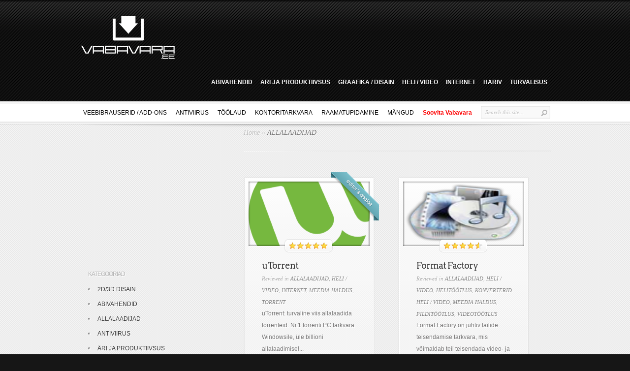

--- FILE ---
content_type: text/html; charset=UTF-8
request_url: https://vabavara.ee/category/internet/allalaadijad/
body_size: 9900
content:
<!DOCTYPE html PUBLIC "-//W3C//DTD XHTML 1.0 Transitional//EN" "http://www.w3.org/TR/xhtml1/DTD/xhtml1-transitional.dtd">
<html xmlns="http://www.w3.org/1999/xhtml" lang="et">
<head profile="http://gmpg.org/xfn/11">
<meta http-equiv="Content-Type" content="text/html; charset=UTF-8" />

<link rel="stylesheet" href="https://vabavara.ee/wp-content/themes/vabavaraee/style.css" type="text/css" media="screen" />
<link href='http://fonts.googleapis.com/css?family=Arvo:regular,bold' rel='stylesheet' type='text/css'/>
<link rel="pingback" href="https://vabavara.ee/xmlrpc.php" />

<!--[if lt IE 7]>
	<link rel="stylesheet" type="text/css" href="https://vabavara.ee/wp-content/themes/InReview/css/ie6style.css" />
	<script type="text/javascript" src="https://vabavara.ee/wp-content/themes/InReview/js/DD_belatedPNG_0.0.8a-min.js"></script>
	<script type="text/javascript">DD_belatedPNG.fix('img#logo, span.overlay, a.zoom-icon, a.more-icon, #menu, #menu-right, #menu-content, ul#top-menu ul, #menu-bar, .footer-widget ul li, span.post-overlay, #content-area, .avatar-overlay, .comment-arrow, .testimonials-item-bottom, #quote, #bottom-shadow, #quote .container');</script>
<![endif]-->
<!--[if IE 7]>
	<link rel="stylesheet" type="text/css" href="https://vabavara.ee/wp-content/themes/InReview/css/ie7style.css" />
<![endif]-->
<!--[if IE 8]>
	<link rel="stylesheet" type="text/css" href="https://vabavara.ee/wp-content/themes/InReview/css/ie8style.css" />
<![endif]-->

<script type="text/javascript">
	document.documentElement.className = 'js';
</script>

<script>var et_site_url='https://vabavara.ee';var et_post_id='0';function et_core_page_resource_fallback(a,b){"undefined"===typeof b&&(b=a.sheet.cssRules&&0===a.sheet.cssRules.length);b&&(a.onerror=null,a.onload=null,a.href?a.href=et_site_url+"/?et_core_page_resource="+a.id+et_post_id:a.src&&(a.src=et_site_url+"/?et_core_page_resource="+a.id+et_post_id))}
</script><meta name='robots' content='index, follow, max-image-preview:large, max-snippet:-1, max-video-preview:-1' />

	<!-- This site is optimized with the Yoast SEO plugin v23.1 - https://yoast.com/wordpress/plugins/seo/ -->
	<title>ALLALAADIJAD Archives - Vabavara</title>
	<link rel="canonical" href="https://vabavara.ee/category/internet/allalaadijad/" />
	<meta property="og:locale" content="et_EE" />
	<meta property="og:type" content="article" />
	<meta property="og:title" content="ALLALAADIJAD Archives - Vabavara" />
	<meta property="og:url" content="https://vabavara.ee/category/internet/allalaadijad/" />
	<meta property="og:site_name" content="Vabavara" />
	<script type="application/ld+json" class="yoast-schema-graph">{"@context":"https://schema.org","@graph":[{"@type":"CollectionPage","@id":"https://vabavara.ee/category/internet/allalaadijad/","url":"https://vabavara.ee/category/internet/allalaadijad/","name":"ALLALAADIJAD Archives - Vabavara","isPartOf":{"@id":"https://www.vabavara.ee/#website"},"primaryImageOfPage":{"@id":"https://vabavara.ee/category/internet/allalaadijad/#primaryimage"},"image":{"@id":"https://vabavara.ee/category/internet/allalaadijad/#primaryimage"},"thumbnailUrl":"https://vabavara.ee/wp-content/uploads/2024/01/UTorrent_current_logo.svg_.png","breadcrumb":{"@id":"https://vabavara.ee/category/internet/allalaadijad/#breadcrumb"},"inLanguage":"et"},{"@type":"ImageObject","inLanguage":"et","@id":"https://vabavara.ee/category/internet/allalaadijad/#primaryimage","url":"https://vabavara.ee/wp-content/uploads/2024/01/UTorrent_current_logo.svg_.png","contentUrl":"https://vabavara.ee/wp-content/uploads/2024/01/UTorrent_current_logo.svg_.png","width":1200,"height":1195,"caption":"utorrent"},{"@type":"BreadcrumbList","@id":"https://vabavara.ee/category/internet/allalaadijad/#breadcrumb","itemListElement":[{"@type":"ListItem","position":1,"name":"INTERNET","item":"https://www.vabavara.ee/category/internet/"},{"@type":"ListItem","position":2,"name":"ALLALAADIJAD"}]},{"@type":"WebSite","@id":"https://www.vabavara.ee/#website","url":"https://www.vabavara.ee/","name":"Vabavara","description":"PARIMAD TASUTA TARKVARALAHENDUSED - VABAVARA.EE","publisher":{"@id":"https://www.vabavara.ee/#organization"},"potentialAction":[{"@type":"SearchAction","target":{"@type":"EntryPoint","urlTemplate":"https://www.vabavara.ee/?s={search_term_string}"},"query-input":"required name=search_term_string"}],"inLanguage":"et"},{"@type":"Organization","@id":"https://www.vabavara.ee/#organization","name":"Vabavara","url":"https://www.vabavara.ee/","logo":{"@type":"ImageObject","inLanguage":"et","@id":"https://www.vabavara.ee/#/schema/logo/image/","url":"https://vabavara.ee/wp-content/uploads/2013/01/vabavara6png.png","contentUrl":"https://vabavara.ee/wp-content/uploads/2013/01/vabavara6png.png","width":150,"height":66,"caption":"Vabavara"},"image":{"@id":"https://www.vabavara.ee/#/schema/logo/image/"}}]}</script>
	<!-- / Yoast SEO plugin. -->


<link rel="alternate" type="application/rss+xml" title="Vabavara &raquo; RSS" href="https://vabavara.ee/feed/" />
<link rel="alternate" type="application/rss+xml" title="Vabavara &raquo; Kommentaaride RSS" href="https://vabavara.ee/comments/feed/" />
<link rel="alternate" type="application/rss+xml" title="Vabavara &raquo; ALLALAADIJAD Rubriigi RSS" href="https://vabavara.ee/category/internet/allalaadijad/feed/" />
<script type="text/javascript">
/* <![CDATA[ */
window._wpemojiSettings = {"baseUrl":"https:\/\/s.w.org\/images\/core\/emoji\/15.0.3\/72x72\/","ext":".png","svgUrl":"https:\/\/s.w.org\/images\/core\/emoji\/15.0.3\/svg\/","svgExt":".svg","source":{"concatemoji":"https:\/\/vabavara.ee\/wp-includes\/js\/wp-emoji-release.min.js?ver=34f0d44d73aaafef4c3ff78a2e04f01b"}};
/*! This file is auto-generated */
!function(i,n){var o,s,e;function c(e){try{var t={supportTests:e,timestamp:(new Date).valueOf()};sessionStorage.setItem(o,JSON.stringify(t))}catch(e){}}function p(e,t,n){e.clearRect(0,0,e.canvas.width,e.canvas.height),e.fillText(t,0,0);var t=new Uint32Array(e.getImageData(0,0,e.canvas.width,e.canvas.height).data),r=(e.clearRect(0,0,e.canvas.width,e.canvas.height),e.fillText(n,0,0),new Uint32Array(e.getImageData(0,0,e.canvas.width,e.canvas.height).data));return t.every(function(e,t){return e===r[t]})}function u(e,t,n){switch(t){case"flag":return n(e,"\ud83c\udff3\ufe0f\u200d\u26a7\ufe0f","\ud83c\udff3\ufe0f\u200b\u26a7\ufe0f")?!1:!n(e,"\ud83c\uddfa\ud83c\uddf3","\ud83c\uddfa\u200b\ud83c\uddf3")&&!n(e,"\ud83c\udff4\udb40\udc67\udb40\udc62\udb40\udc65\udb40\udc6e\udb40\udc67\udb40\udc7f","\ud83c\udff4\u200b\udb40\udc67\u200b\udb40\udc62\u200b\udb40\udc65\u200b\udb40\udc6e\u200b\udb40\udc67\u200b\udb40\udc7f");case"emoji":return!n(e,"\ud83d\udc26\u200d\u2b1b","\ud83d\udc26\u200b\u2b1b")}return!1}function f(e,t,n){var r="undefined"!=typeof WorkerGlobalScope&&self instanceof WorkerGlobalScope?new OffscreenCanvas(300,150):i.createElement("canvas"),a=r.getContext("2d",{willReadFrequently:!0}),o=(a.textBaseline="top",a.font="600 32px Arial",{});return e.forEach(function(e){o[e]=t(a,e,n)}),o}function t(e){var t=i.createElement("script");t.src=e,t.defer=!0,i.head.appendChild(t)}"undefined"!=typeof Promise&&(o="wpEmojiSettingsSupports",s=["flag","emoji"],n.supports={everything:!0,everythingExceptFlag:!0},e=new Promise(function(e){i.addEventListener("DOMContentLoaded",e,{once:!0})}),new Promise(function(t){var n=function(){try{var e=JSON.parse(sessionStorage.getItem(o));if("object"==typeof e&&"number"==typeof e.timestamp&&(new Date).valueOf()<e.timestamp+604800&&"object"==typeof e.supportTests)return e.supportTests}catch(e){}return null}();if(!n){if("undefined"!=typeof Worker&&"undefined"!=typeof OffscreenCanvas&&"undefined"!=typeof URL&&URL.createObjectURL&&"undefined"!=typeof Blob)try{var e="postMessage("+f.toString()+"("+[JSON.stringify(s),u.toString(),p.toString()].join(",")+"));",r=new Blob([e],{type:"text/javascript"}),a=new Worker(URL.createObjectURL(r),{name:"wpTestEmojiSupports"});return void(a.onmessage=function(e){c(n=e.data),a.terminate(),t(n)})}catch(e){}c(n=f(s,u,p))}t(n)}).then(function(e){for(var t in e)n.supports[t]=e[t],n.supports.everything=n.supports.everything&&n.supports[t],"flag"!==t&&(n.supports.everythingExceptFlag=n.supports.everythingExceptFlag&&n.supports[t]);n.supports.everythingExceptFlag=n.supports.everythingExceptFlag&&!n.supports.flag,n.DOMReady=!1,n.readyCallback=function(){n.DOMReady=!0}}).then(function(){return e}).then(function(){var e;n.supports.everything||(n.readyCallback(),(e=n.source||{}).concatemoji?t(e.concatemoji):e.wpemoji&&e.twemoji&&(t(e.twemoji),t(e.wpemoji)))}))}((window,document),window._wpemojiSettings);
/* ]]> */
</script>
<meta content="Vabavara.ee v.1.0" name="generator"/><style id='wp-emoji-styles-inline-css' type='text/css'>

	img.wp-smiley, img.emoji {
		display: inline !important;
		border: none !important;
		box-shadow: none !important;
		height: 1em !important;
		width: 1em !important;
		margin: 0 0.07em !important;
		vertical-align: -0.1em !important;
		background: none !important;
		padding: 0 !important;
	}
</style>
<link rel='stylesheet' id='wp-block-library-css' href='https://vabavara.ee/wp-includes/css/dist/block-library/style.min.css?ver=34f0d44d73aaafef4c3ff78a2e04f01b' type='text/css' media='all' />
<style id='classic-theme-styles-inline-css' type='text/css'>
/*! This file is auto-generated */
.wp-block-button__link{color:#fff;background-color:#32373c;border-radius:9999px;box-shadow:none;text-decoration:none;padding:calc(.667em + 2px) calc(1.333em + 2px);font-size:1.125em}.wp-block-file__button{background:#32373c;color:#fff;text-decoration:none}
</style>
<style id='global-styles-inline-css' type='text/css'>
:root{--wp--preset--aspect-ratio--square: 1;--wp--preset--aspect-ratio--4-3: 4/3;--wp--preset--aspect-ratio--3-4: 3/4;--wp--preset--aspect-ratio--3-2: 3/2;--wp--preset--aspect-ratio--2-3: 2/3;--wp--preset--aspect-ratio--16-9: 16/9;--wp--preset--aspect-ratio--9-16: 9/16;--wp--preset--color--black: #000000;--wp--preset--color--cyan-bluish-gray: #abb8c3;--wp--preset--color--white: #ffffff;--wp--preset--color--pale-pink: #f78da7;--wp--preset--color--vivid-red: #cf2e2e;--wp--preset--color--luminous-vivid-orange: #ff6900;--wp--preset--color--luminous-vivid-amber: #fcb900;--wp--preset--color--light-green-cyan: #7bdcb5;--wp--preset--color--vivid-green-cyan: #00d084;--wp--preset--color--pale-cyan-blue: #8ed1fc;--wp--preset--color--vivid-cyan-blue: #0693e3;--wp--preset--color--vivid-purple: #9b51e0;--wp--preset--gradient--vivid-cyan-blue-to-vivid-purple: linear-gradient(135deg,rgba(6,147,227,1) 0%,rgb(155,81,224) 100%);--wp--preset--gradient--light-green-cyan-to-vivid-green-cyan: linear-gradient(135deg,rgb(122,220,180) 0%,rgb(0,208,130) 100%);--wp--preset--gradient--luminous-vivid-amber-to-luminous-vivid-orange: linear-gradient(135deg,rgba(252,185,0,1) 0%,rgba(255,105,0,1) 100%);--wp--preset--gradient--luminous-vivid-orange-to-vivid-red: linear-gradient(135deg,rgba(255,105,0,1) 0%,rgb(207,46,46) 100%);--wp--preset--gradient--very-light-gray-to-cyan-bluish-gray: linear-gradient(135deg,rgb(238,238,238) 0%,rgb(169,184,195) 100%);--wp--preset--gradient--cool-to-warm-spectrum: linear-gradient(135deg,rgb(74,234,220) 0%,rgb(151,120,209) 20%,rgb(207,42,186) 40%,rgb(238,44,130) 60%,rgb(251,105,98) 80%,rgb(254,248,76) 100%);--wp--preset--gradient--blush-light-purple: linear-gradient(135deg,rgb(255,206,236) 0%,rgb(152,150,240) 100%);--wp--preset--gradient--blush-bordeaux: linear-gradient(135deg,rgb(254,205,165) 0%,rgb(254,45,45) 50%,rgb(107,0,62) 100%);--wp--preset--gradient--luminous-dusk: linear-gradient(135deg,rgb(255,203,112) 0%,rgb(199,81,192) 50%,rgb(65,88,208) 100%);--wp--preset--gradient--pale-ocean: linear-gradient(135deg,rgb(255,245,203) 0%,rgb(182,227,212) 50%,rgb(51,167,181) 100%);--wp--preset--gradient--electric-grass: linear-gradient(135deg,rgb(202,248,128) 0%,rgb(113,206,126) 100%);--wp--preset--gradient--midnight: linear-gradient(135deg,rgb(2,3,129) 0%,rgb(40,116,252) 100%);--wp--preset--font-size--small: 13px;--wp--preset--font-size--medium: 20px;--wp--preset--font-size--large: 36px;--wp--preset--font-size--x-large: 42px;--wp--preset--spacing--20: 0.44rem;--wp--preset--spacing--30: 0.67rem;--wp--preset--spacing--40: 1rem;--wp--preset--spacing--50: 1.5rem;--wp--preset--spacing--60: 2.25rem;--wp--preset--spacing--70: 3.38rem;--wp--preset--spacing--80: 5.06rem;--wp--preset--shadow--natural: 6px 6px 9px rgba(0, 0, 0, 0.2);--wp--preset--shadow--deep: 12px 12px 50px rgba(0, 0, 0, 0.4);--wp--preset--shadow--sharp: 6px 6px 0px rgba(0, 0, 0, 0.2);--wp--preset--shadow--outlined: 6px 6px 0px -3px rgba(255, 255, 255, 1), 6px 6px rgba(0, 0, 0, 1);--wp--preset--shadow--crisp: 6px 6px 0px rgba(0, 0, 0, 1);}:where(.is-layout-flex){gap: 0.5em;}:where(.is-layout-grid){gap: 0.5em;}body .is-layout-flex{display: flex;}.is-layout-flex{flex-wrap: wrap;align-items: center;}.is-layout-flex > :is(*, div){margin: 0;}body .is-layout-grid{display: grid;}.is-layout-grid > :is(*, div){margin: 0;}:where(.wp-block-columns.is-layout-flex){gap: 2em;}:where(.wp-block-columns.is-layout-grid){gap: 2em;}:where(.wp-block-post-template.is-layout-flex){gap: 1.25em;}:where(.wp-block-post-template.is-layout-grid){gap: 1.25em;}.has-black-color{color: var(--wp--preset--color--black) !important;}.has-cyan-bluish-gray-color{color: var(--wp--preset--color--cyan-bluish-gray) !important;}.has-white-color{color: var(--wp--preset--color--white) !important;}.has-pale-pink-color{color: var(--wp--preset--color--pale-pink) !important;}.has-vivid-red-color{color: var(--wp--preset--color--vivid-red) !important;}.has-luminous-vivid-orange-color{color: var(--wp--preset--color--luminous-vivid-orange) !important;}.has-luminous-vivid-amber-color{color: var(--wp--preset--color--luminous-vivid-amber) !important;}.has-light-green-cyan-color{color: var(--wp--preset--color--light-green-cyan) !important;}.has-vivid-green-cyan-color{color: var(--wp--preset--color--vivid-green-cyan) !important;}.has-pale-cyan-blue-color{color: var(--wp--preset--color--pale-cyan-blue) !important;}.has-vivid-cyan-blue-color{color: var(--wp--preset--color--vivid-cyan-blue) !important;}.has-vivid-purple-color{color: var(--wp--preset--color--vivid-purple) !important;}.has-black-background-color{background-color: var(--wp--preset--color--black) !important;}.has-cyan-bluish-gray-background-color{background-color: var(--wp--preset--color--cyan-bluish-gray) !important;}.has-white-background-color{background-color: var(--wp--preset--color--white) !important;}.has-pale-pink-background-color{background-color: var(--wp--preset--color--pale-pink) !important;}.has-vivid-red-background-color{background-color: var(--wp--preset--color--vivid-red) !important;}.has-luminous-vivid-orange-background-color{background-color: var(--wp--preset--color--luminous-vivid-orange) !important;}.has-luminous-vivid-amber-background-color{background-color: var(--wp--preset--color--luminous-vivid-amber) !important;}.has-light-green-cyan-background-color{background-color: var(--wp--preset--color--light-green-cyan) !important;}.has-vivid-green-cyan-background-color{background-color: var(--wp--preset--color--vivid-green-cyan) !important;}.has-pale-cyan-blue-background-color{background-color: var(--wp--preset--color--pale-cyan-blue) !important;}.has-vivid-cyan-blue-background-color{background-color: var(--wp--preset--color--vivid-cyan-blue) !important;}.has-vivid-purple-background-color{background-color: var(--wp--preset--color--vivid-purple) !important;}.has-black-border-color{border-color: var(--wp--preset--color--black) !important;}.has-cyan-bluish-gray-border-color{border-color: var(--wp--preset--color--cyan-bluish-gray) !important;}.has-white-border-color{border-color: var(--wp--preset--color--white) !important;}.has-pale-pink-border-color{border-color: var(--wp--preset--color--pale-pink) !important;}.has-vivid-red-border-color{border-color: var(--wp--preset--color--vivid-red) !important;}.has-luminous-vivid-orange-border-color{border-color: var(--wp--preset--color--luminous-vivid-orange) !important;}.has-luminous-vivid-amber-border-color{border-color: var(--wp--preset--color--luminous-vivid-amber) !important;}.has-light-green-cyan-border-color{border-color: var(--wp--preset--color--light-green-cyan) !important;}.has-vivid-green-cyan-border-color{border-color: var(--wp--preset--color--vivid-green-cyan) !important;}.has-pale-cyan-blue-border-color{border-color: var(--wp--preset--color--pale-cyan-blue) !important;}.has-vivid-cyan-blue-border-color{border-color: var(--wp--preset--color--vivid-cyan-blue) !important;}.has-vivid-purple-border-color{border-color: var(--wp--preset--color--vivid-purple) !important;}.has-vivid-cyan-blue-to-vivid-purple-gradient-background{background: var(--wp--preset--gradient--vivid-cyan-blue-to-vivid-purple) !important;}.has-light-green-cyan-to-vivid-green-cyan-gradient-background{background: var(--wp--preset--gradient--light-green-cyan-to-vivid-green-cyan) !important;}.has-luminous-vivid-amber-to-luminous-vivid-orange-gradient-background{background: var(--wp--preset--gradient--luminous-vivid-amber-to-luminous-vivid-orange) !important;}.has-luminous-vivid-orange-to-vivid-red-gradient-background{background: var(--wp--preset--gradient--luminous-vivid-orange-to-vivid-red) !important;}.has-very-light-gray-to-cyan-bluish-gray-gradient-background{background: var(--wp--preset--gradient--very-light-gray-to-cyan-bluish-gray) !important;}.has-cool-to-warm-spectrum-gradient-background{background: var(--wp--preset--gradient--cool-to-warm-spectrum) !important;}.has-blush-light-purple-gradient-background{background: var(--wp--preset--gradient--blush-light-purple) !important;}.has-blush-bordeaux-gradient-background{background: var(--wp--preset--gradient--blush-bordeaux) !important;}.has-luminous-dusk-gradient-background{background: var(--wp--preset--gradient--luminous-dusk) !important;}.has-pale-ocean-gradient-background{background: var(--wp--preset--gradient--pale-ocean) !important;}.has-electric-grass-gradient-background{background: var(--wp--preset--gradient--electric-grass) !important;}.has-midnight-gradient-background{background: var(--wp--preset--gradient--midnight) !important;}.has-small-font-size{font-size: var(--wp--preset--font-size--small) !important;}.has-medium-font-size{font-size: var(--wp--preset--font-size--medium) !important;}.has-large-font-size{font-size: var(--wp--preset--font-size--large) !important;}.has-x-large-font-size{font-size: var(--wp--preset--font-size--x-large) !important;}
:where(.wp-block-post-template.is-layout-flex){gap: 1.25em;}:where(.wp-block-post-template.is-layout-grid){gap: 1.25em;}
:where(.wp-block-columns.is-layout-flex){gap: 2em;}:where(.wp-block-columns.is-layout-grid){gap: 2em;}
:root :where(.wp-block-pullquote){font-size: 1.5em;line-height: 1.6;}
</style>
<link rel='stylesheet' id='usp_style-css' href='https://vabavara.ee/wp-content/plugins/user-submitted-posts/resources/usp.css?ver=20240703' type='text/css' media='all' />
<link rel='stylesheet' id='et-shortcodes-css-css' href='https://vabavara.ee/wp-content/themes/InReview/epanel/shortcodes/css/shortcodes-legacy.css?ver=3.4.13' type='text/css' media='all' />
<link rel='stylesheet' id='magnific_popup-css' href='https://vabavara.ee/wp-content/themes/InReview/includes/page_templates/js/magnific_popup/magnific_popup.css?ver=1.3.4' type='text/css' media='screen' />
<link rel='stylesheet' id='et_page_templates-css' href='https://vabavara.ee/wp-content/themes/InReview/includes/page_templates/page_templates.css?ver=1.8' type='text/css' media='screen' />
<script type="text/javascript" src="https://vabavara.ee/wp-includes/js/jquery/jquery.min.js?ver=3.7.1" id="jquery-core-js"></script>
<script type="text/javascript" src="https://vabavara.ee/wp-includes/js/jquery/jquery-migrate.min.js?ver=3.4.1" id="jquery-migrate-js"></script>
<script type="text/javascript" src="https://vabavara.ee/wp-content/plugins/user-submitted-posts/resources/jquery.cookie.js?ver=20240703" id="usp_cookie-js"></script>
<script type="text/javascript" src="https://vabavara.ee/wp-content/plugins/user-submitted-posts/resources/jquery.parsley.min.js?ver=20240703" id="usp_parsley-js"></script>
<script type="text/javascript" id="usp_core-js-before">
/* <![CDATA[ */
var usp_custom_field = ""; var usp_custom_field_2 = ""; var usp_custom_checkbox = ""; var usp_case_sensitivity = "false"; var usp_challenge_response = "2"; var usp_min_images = 0; var usp_max_images = 1; var usp_parsley_error = "Incorrect response."; var usp_multiple_cats = 0; var usp_existing_tags = 0; var usp_recaptcha_disp = ""; var usp_recaptcha_vers = 2; var usp_recaptcha_key = ""; 
/* ]]> */
</script>
<script type="text/javascript" src="https://vabavara.ee/wp-content/plugins/user-submitted-posts/resources/jquery.usp.core.js?ver=20240703" id="usp_core-js"></script>
<link rel="https://api.w.org/" href="https://vabavara.ee/wp-json/" /><link rel="alternate" title="JSON" type="application/json" href="https://vabavara.ee/wp-json/wp/v2/categories/285" /><link rel="EditURI" type="application/rsd+xml" title="RSD" href="https://vabavara.ee/xmlrpc.php?rsd" />

<!-- used in scripts --><meta name="et_featured_auto_speed" content="7000" /><meta name="et_disable_toptier" content="1" /><meta name="et_featured_slider_pause" content="1" /><meta name="et_featured_slider_auto" content="1" /><link rel="preload" href="https://vabavara.ee/wp-content/themes/InReview/core/admin/fonts/modules.ttf" as="font" crossorigin="anonymous"><script async src="//pagead2.googlesyndication.com/pagead/js/adsbygoogle.js"></script>
<script>
  (adsbygoogle = window.adsbygoogle || []).push({
    google_ad_client: "ca-pub-3928408885810029",
    enable_page_level_ads: true
  });
</script>
<link rel="icon" href="https://vabavara.ee/wp-content/uploads/2016/11/Väike-logo-502x502-33x33.png" sizes="32x32" />
<link rel="icon" href="https://vabavara.ee/wp-content/uploads/2016/11/Väike-logo-502x502-300x300.png" sizes="192x192" />
<link rel="apple-touch-icon" href="https://vabavara.ee/wp-content/uploads/2016/11/Väike-logo-502x502-184x184.png" />
<meta name="msapplication-TileImage" content="https://vabavara.ee/wp-content/uploads/2016/11/Väike-logo-502x502-300x300.png" />
<script>
  (function(i,s,o,g,r,a,m){i['GoogleAnalyticsObject']=r;i[r]=i[r]||function(){
  (i[r].q=i[r].q||[]).push(arguments)},i[r].l=1*new Date();a=s.createElement(o),
  m=s.getElementsByTagName(o)[0];a.async=1;a.src=g;m.parentNode.insertBefore(a,m)
  })(window,document,'script','https://www.google-analytics.com/analytics.js','ga');

  ga('create', 'UA-87183706-1', 'auto');
  ga('send', 'pageview');

</script>
</head>
<body class="archive category category-allalaadijad category-285 et_includes_sidebar">
	<div id="top-header">
		<div id="top-header-pattern">
			<div class="container clearfix">
				<a href="https://vabavara.ee/">
										<img src="http://www.vabavara.ee/wp-content/uploads/2013/01/vabavarapng1.png" alt="Vabavara" id="logo"/>
				</a>
				<p id="slogan"><script async src="//pagead2.googlesyndication.com/pagead/js/adsbygoogle.js"></script>
<!-- Reklaam 6 -->
<ins class="adsbygoogle"
     style="display:inline-block;width:728px;height:90px"
     data-ad-client="ca-pub-3928408885810029"
     data-ad-slot="2148157999"></ins>
<script>
(adsbygoogle = window.adsbygoogle || []).push({});
</script></p>

				
				<ul id="top-menu" class="nav"><li id="menu-item-595" class="menu-item menu-item-type-taxonomy menu-item-object-category menu-item-595"><a href="https://vabavara.ee/category/abivahendid/">ABIVAHENDID</a></li>
<li id="menu-item-596" class="menu-item menu-item-type-taxonomy menu-item-object-category menu-item-596"><a href="https://vabavara.ee/category/ari-ja-produktiivsus/">ÄRI JA PRODUKTIIVSUS</a></li>
<li id="menu-item-597" class="menu-item menu-item-type-taxonomy menu-item-object-category menu-item-597"><a href="https://vabavara.ee/category/graafika-disain/">GRAAFIKA / DISAIN</a></li>
<li id="menu-item-598" class="menu-item menu-item-type-taxonomy menu-item-object-category menu-item-598"><a href="https://vabavara.ee/category/heli-video/">HELI / VIDEO</a></li>
<li id="menu-item-599" class="menu-item menu-item-type-taxonomy menu-item-object-category current-category-ancestor menu-item-599"><a href="https://vabavara.ee/category/internet/">INTERNET</a></li>
<li id="menu-item-600" class="menu-item menu-item-type-taxonomy menu-item-object-category menu-item-600"><a href="https://vabavara.ee/category/kodu-ja-hariv/">HARIV</a></li>
<li id="menu-item-601" class="menu-item menu-item-type-taxonomy menu-item-object-category menu-item-601"><a href="https://vabavara.ee/category/turvalisus-privaatsus-2/">TURVALISUS</a></li>
</ul>			</div> 	<!-- end .container -->
		</div> <!-- end #top-header-pattern -->
	</div> <!-- end #top-header -->

	<div id="bottom-header">
		<div class="container clearfix">
			<ul id="secondary-menu" class="nav"><li id="menu-item-649" class="menu-item menu-item-type-taxonomy menu-item-object-category menu-item-649"><a href="https://vabavara.ee/category/internet/interneti-brauserid-veebilehitsejad/">VEEBIBRAUSERID / ADD-ONS</a></li>
<li id="menu-item-651" class="menu-item menu-item-type-taxonomy menu-item-object-category menu-item-651"><a href="https://vabavara.ee/category/turvalisus-privaatsus-2/antiviirus/">ANTIVIIRUS</a></li>
<li id="menu-item-978" class="menu-item menu-item-type-taxonomy menu-item-object-category menu-item-978"><a href="https://vabavara.ee/category/toolaud/">TÖÖLAUD</a></li>
<li id="menu-item-979" class="menu-item menu-item-type-taxonomy menu-item-object-category menu-item-979"><a href="https://vabavara.ee/category/ari-ja-produktiivsus/kontoritarkvara-tekstitootlus/">KONTORITARKVARA</a></li>
<li id="menu-item-980" class="menu-item menu-item-type-taxonomy menu-item-object-category menu-item-980"><a href="https://vabavara.ee/category/ari-ja-produktiivsus/raamatupidamine/">RAAMATUPIDAMINE</a></li>
<li id="menu-item-981" class="menu-item menu-item-type-taxonomy menu-item-object-category menu-item-981"><a href="https://vabavara.ee/category/mangud/">MÄNGUD</a></li>
<li id="menu-item-935" class="menu-item menu-item-type-post_type menu-item-object-page menu-item-935"><a href="https://vabavara.ee/lisa-vabavara-ise/">Soovita Vabavara</a></li>
</ul>
			<div id="search-form">
				<form method="get" id="searchform" action="https://vabavara.ee//">
					<input type="text" value="Search this site..." name="s" id="searchinput" />
					<input type="image" src="https://vabavara.ee/wp-content/themes/InReview/images/search_btn.png" id="searchsubmit" />
				</form>
			</div> <!-- end #search-form -->
		</div> 	<!-- end .container -->
	</div> <!-- end #bottom-header -->

	<div id="content-area">
		<div id="top-shadow">
			<div class="container">
<div id="main-content">
	<div id="main-content-wrap" class="clearfix">
		<div id="left-area">
			<div id="breadcrumbs">
					<a href="https://vabavara.ee/">Home</a> <span class="raquo">&raquo;</span>

									ALLALAADIJAD					</div> <!-- end #breadcrumbs -->
								<div class="post-box">
			<div class="box-bottom">
				<div class="box-content">
					<div class="box-content-top">
																			<div class="box-thumbnail">
								<a href="https://vabavara.ee/internet/torrent/utorrent/">
									<img src="https://vabavara.ee/wp-content/uploads/2024/01/UTorrent_current_logo.svg_-246x131.png" alt="uTorrent" class="" width="246" height="131" />									<span class="box-overlay"></span>
								</a>

																	<div class="rating-container">
										<div class="rating-inner clearfix">
											<div class="review-rating">
												<div class="review-score" style="width: 80px;"></div>
											</div>
										</div> <!-- end .rating-inner -->
									</div> <!-- end .rating-container -->
															</div> 	<!-- end .post-thumbnail -->
												<h2 class="title"><a href="https://vabavara.ee/internet/torrent/utorrent/">uTorrent</a></h2>
							<p class="featured-meta">Reviewed  in <a href="https://vabavara.ee/category/internet/allalaadijad/" rel="category tag">ALLALAADIJAD</a>, <a href="https://vabavara.ee/category/heli-video/" rel="category tag">HELI / VIDEO</a>, <a href="https://vabavara.ee/category/internet/" rel="category tag">INTERNET</a>, <a href="https://vabavara.ee/category/heli-video/meedia-haldajad-meedia-haldus/" rel="category tag">MEEDIA HALDUS</a>, <a href="https://vabavara.ee/category/internet/torrent/" rel="category tag">TORRENT</a></p>
						<p>uTorrent: turvaline viis allalaadida torrenteid. Nr.1 torrenti PC tarkvara Windowsile, üle billioni allalaadimise!...</p>

						<a href="https://vabavara.ee/internet/torrent/utorrent/" class="readmore"><span>Full Review</span></a>

													<span class="et-belt et-choice"></span>
											</div> 	<!-- end .box-content-top -->
				</div> 	<!-- end .box-content -->
			</div> 	<!-- end .box-bottom -->
		</div> 	<!-- end .post-box -->
						<div class="post-box last">
			<div class="box-bottom">
				<div class="box-content">
					<div class="box-content-top">
																			<div class="box-thumbnail">
								<a href="https://vabavara.ee/heli-video/video-konverterid/format-factory/">
									<img src="https://vabavara.ee/wp-content/uploads/2024/01/format_factory_logo.png" alt="Format Factory" class="" width="246" height="131" />									<span class="box-overlay"></span>
								</a>

																	<div class="rating-container">
										<div class="rating-inner clearfix">
											<div class="review-rating">
												<div class="review-score" style="width: 72px;"></div>
											</div>
										</div> <!-- end .rating-inner -->
									</div> <!-- end .rating-container -->
															</div> 	<!-- end .post-thumbnail -->
												<h2 class="title"><a href="https://vabavara.ee/heli-video/video-konverterid/format-factory/">Format Factory</a></h2>
							<p class="featured-meta">Reviewed  in <a href="https://vabavara.ee/category/internet/allalaadijad/" rel="category tag">ALLALAADIJAD</a>, <a href="https://vabavara.ee/category/heli-video/" rel="category tag">HELI / VIDEO</a>, <a href="https://vabavara.ee/category/heli-video/helitootlus/" rel="category tag">HELITÖÖTLUS</a>, <a href="https://vabavara.ee/category/heli-video/video-konverterid/" rel="category tag">KONVERTERID HELI / VIDEO</a>, <a href="https://vabavara.ee/category/heli-video/meedia-haldajad-meedia-haldus/" rel="category tag">MEEDIA HALDUS</a>, <a href="https://vabavara.ee/category/graafika-disain/pilditootlus-fototootlus/" rel="category tag">PILDITÖÖTLUS</a>, <a href="https://vabavara.ee/category/heli-video/videotootlus/" rel="category tag">VIDEOTÖÖTLUS</a></p>
						<p>Format Factory on juhtiv failide teisendamise tarkvara, mis võimaldab teil teisendada video- ja helifaile ühest...</p>

						<a href="https://vabavara.ee/heli-video/video-konverterid/format-factory/" class="readmore"><span>Full Review</span></a>

											</div> 	<!-- end .box-content-top -->
				</div> 	<!-- end .box-content -->
			</div> 	<!-- end .box-bottom -->
		</div> 	<!-- end .post-box -->
						<div class="post-box">
			<div class="box-bottom">
				<div class="box-content">
					<div class="box-content-top">
																			<div class="box-thumbnail">
								<a href="https://vabavara.ee/internet/allalaadijad/free-download-manager/">
									<img src="https://vabavara.ee/wp-content/uploads/2022/07/free_download_manager-246x131.png" alt="Free Download Manager" class="" width="246" height="131" />									<span class="box-overlay"></span>
								</a>

																	<div class="rating-container">
										<div class="rating-inner clearfix">
											<div class="review-rating">
												<div class="review-score" style="width: 72px;"></div>
											</div>
										</div> <!-- end .rating-inner -->
									</div> <!-- end .rating-container -->
															</div> 	<!-- end .post-thumbnail -->
												<h2 class="title"><a href="https://vabavara.ee/internet/allalaadijad/free-download-manager/">Free Download Manager</a></h2>
							<p class="featured-meta">Reviewed  in <a href="https://vabavara.ee/category/internet/allalaadijad/" rel="category tag">ALLALAADIJAD</a>, <a href="https://vabavara.ee/category/internet/" rel="category tag">INTERNET</a></p>
						<p>Free Download Manager võimaldab teil reguleerida interneti liiklust ja kasutust, organiseerida allalaadimisi,...</p>

						<a href="https://vabavara.ee/internet/allalaadijad/free-download-manager/" class="readmore"><span>Full Review</span></a>

											</div> 	<!-- end .box-content-top -->
				</div> 	<!-- end .box-content -->
			</div> 	<!-- end .box-bottom -->
		</div> 	<!-- end .post-box -->
						<div class="post-box last">
			<div class="box-bottom">
				<div class="box-content">
					<div class="box-content-top">
																			<div class="box-thumbnail">
								<a href="https://vabavara.ee/abivahendid/eagleget-download-manager/">
									<img src="https://vabavara.ee/wp-content/uploads/2020/03/EagleGet-Icon-246x131.png" alt="EagleGet &#8211; download manager" class="" width="246" height="131" />									<span class="box-overlay"></span>
								</a>

																	<div class="rating-container">
										<div class="rating-inner clearfix">
											<div class="review-rating">
												<div class="review-score" style="width: 72px;"></div>
											</div>
										</div> <!-- end .rating-inner -->
									</div> <!-- end .rating-container -->
															</div> 	<!-- end .post-thumbnail -->
												<h2 class="title"><a href="https://vabavara.ee/abivahendid/eagleget-download-manager/">EagleGet &#8211; download manager</a></h2>
							<p class="featured-meta">Reviewed  in <a href="https://vabavara.ee/category/abivahendid/" rel="category tag">ABIVAHENDID</a>, <a href="https://vabavara.ee/category/internet/allalaadijad/" rel="category tag">ALLALAADIJAD</a>, <a href="https://vabavara.ee/category/abivahendid/failid-kovaketas/" rel="category tag">FAIL / KÕVAKETAS</a>, <a href="https://vabavara.ee/category/heli-video/meedia-haldajad-meedia-haldus/" rel="category tag">MEEDIA HALDUS</a></p>
						<p>Kuigi kõikidel veebibrauseritel on omad allalaadijad, siiski on need tithi piiratud võimalustega. Kui otsid vabavara...</p>

						<a href="https://vabavara.ee/abivahendid/eagleget-download-manager/" class="readmore"><span>Full Review</span></a>

											</div> 	<!-- end .box-content-top -->
				</div> 	<!-- end .box-content -->
			</div> 	<!-- end .box-bottom -->
		</div> 	<!-- end .post-box -->
				 <div class="pagination clearfix">
	<div class="alignleft"></div>
	<div class="alignright"></div>
</div>			</div> <!-- end #left-area -->

		<div id="sidebar">
	<div id="text-9" class="widget widget_text"><h4 class="widgettitle"> </h4>			<div class="textwidget"><script async src="//pagead2.googlesyndication.com/pagead/js/adsbygoogle.js"></script>
<!-- Reklaam 1 -->
<ins class="adsbygoogle"
     style="display:inline-block;width:300px;height:250px"
     data-ad-client="ca-pub-3928408885810029"
     data-ad-slot="1594061597"></ins>
<script>
(adsbygoogle = window.adsbygoogle || []).push({});
</script></div>
		</div> <!-- end .widget --><div id="categories-2" class="widget widget_categories"><h4 class="widgettitle">Kategooriad</h4>
			<ul>
					<li class="cat-item cat-item-220"><a href="https://vabavara.ee/category/graafika-disain/2d-3d-disain/">2D/3D DISAIN</a>
</li>
	<li class="cat-item cat-item-56"><a href="https://vabavara.ee/category/abivahendid/">ABIVAHENDID</a>
</li>
	<li class="cat-item cat-item-285 current-cat"><a aria-current="page" href="https://vabavara.ee/category/internet/allalaadijad/">ALLALAADIJAD</a>
</li>
	<li class="cat-item cat-item-5"><a href="https://vabavara.ee/category/turvalisus-privaatsus-2/antiviirus/">ANTIVIIRUS</a>
</li>
	<li class="cat-item cat-item-21"><a href="https://vabavara.ee/category/ari-ja-produktiivsus/">ÄRI JA PRODUKTIIVSUS</a>
</li>
	<li class="cat-item cat-item-37"><a href="https://vabavara.ee/category/turvalisus-privaatsus-2/arvuti-puhastamine/">ARVUTI PUHASTAMINE</a>
</li>
	<li class="cat-item cat-item-223"><a href="https://vabavara.ee/category/abivahendid/arvuti-register/">ARVUTI REGISTER</a>
</li>
	<li class="cat-item cat-item-61"><a href="https://vabavara.ee/category/heli-video/cd-dvd-poletajad-tarkvara/">CD / DVD TARKVARA</a>
</li>
	<li class="cat-item cat-item-118"><a href="https://vabavara.ee/category/abivahendid/diagnostika/">DIAGNOSTIKA</a>
</li>
	<li class="cat-item cat-item-102"><a href="https://vabavara.ee/category/ari-ja-produktiivsus/eraamat-eraamatu-haldurid/">E-RAAMAT</a>
</li>
	<li class="cat-item cat-item-196"><a href="https://vabavara.ee/category/abivahendid/failid-kovaketas/">FAIL / KÕVAKETAS</a>
</li>
	<li class="cat-item cat-item-106"><a href="https://vabavara.ee/category/internet/faili-jagajad-ftp/">FTP FAILI JAGAJAD</a>
</li>
	<li class="cat-item cat-item-54"><a href="https://vabavara.ee/category/graafika-disain/">GRAAFIKA / DISAIN</a>
</li>
	<li class="cat-item cat-item-116"><a href="https://vabavara.ee/category/abivahendid/haldus-programmid/">HALDUS</a>
</li>
	<li class="cat-item cat-item-98"><a href="https://vabavara.ee/category/kodu-ja-hariv/">HARIV</a>
</li>
	<li class="cat-item cat-item-57"><a href="https://vabavara.ee/category/heli-video/heli-mp3-mangijad/">HELI / MP3 MÄNGIJAD</a>
</li>
	<li class="cat-item cat-item-120"><a href="https://vabavara.ee/category/heli-video/">HELI / VIDEO</a>
</li>
	<li class="cat-item cat-item-121"><a href="https://vabavara.ee/category/heli-video/helitootlus/">HELITÖÖTLUS</a>
</li>
	<li class="cat-item cat-item-47 current-cat-parent current-cat-ancestor"><a href="https://vabavara.ee/category/internet/">INTERNET</a>
</li>
	<li class="cat-item cat-item-260"><a href="https://vabavara.ee/category/graafika-disain/joonistamine-maalimine/">JOONISTAMINE</a>
</li>
	<li class="cat-item cat-item-24"><a href="https://vabavara.ee/category/ari-ja-produktiivsus/kalender-kalendrid-paevikud/">KALENDRID JA PÄEVIKUD</a>
</li>
	<li class="cat-item cat-item-13"><a href="https://vabavara.ee/category/ari-ja-produktiivsus/kontoritarkvara-tekstitootlus/">KONTORITARKVARA</a>
</li>
	<li class="cat-item cat-item-64"><a href="https://vabavara.ee/category/heli-video/video-konverterid/">KONVERTERID HELI / VIDEO</a>
</li>
	<li class="cat-item cat-item-246"><a href="https://vabavara.ee/category/toolaud/kujundus/">KUJUNDUS</a>
</li>
	<li class="cat-item cat-item-131"><a href="https://vabavara.ee/category/mangud/">MÄNGUD</a>
</li>
	<li class="cat-item cat-item-62"><a href="https://vabavara.ee/category/heli-video/meedia-haldajad-meedia-haldus/">MEEDIA HALDUS</a>
</li>
	<li class="cat-item cat-item-72"><a href="https://vabavara.ee/category/ari-ja-produktiivsus/meeldetuletused/">MEELDETULETUSED</a>
</li>
	<li class="cat-item cat-item-237"><a href="https://vabavara.ee/category/heli-video/muu-heli-video/">MUU (heli/video)</a>
</li>
	<li class="cat-item cat-item-108"><a href="https://vabavara.ee/category/internet/muu-internet-mitmesugust/">MUU (internet)</a>
</li>
	<li class="cat-item cat-item-99"><a href="https://vabavara.ee/category/kodu-ja-hariv/muu-kodu-varia/">MUU (kodu)</a>
</li>
	<li class="cat-item cat-item-112"><a href="https://vabavara.ee/category/turvalisus-privaatsus-2/nuhkvara-eemaldamine/">NUHKVARA EEMALDAMINE</a>
</li>
	<li class="cat-item cat-item-262"><a href="https://vabavara.ee/category/nutitelefonid/">NUTITELEFONID</a>
</li>
	<li class="cat-item cat-item-133"><a href="https://vabavara.ee/category/kodu-ja-hariv/opetused/">ÕPETUSED</a>
</li>
	<li class="cat-item cat-item-119"><a href="https://vabavara.ee/category/abivahendid/pakkimine-lahtipakkimine/">PAKKIMINE</a>
</li>
	<li class="cat-item cat-item-74"><a href="https://vabavara.ee/category/ari-ja-produktiivsus/pdf-lugejad-pdf-konverterid/">PDF-LUGEJAD/KONVERTERID</a>
</li>
	<li class="cat-item cat-item-1"><a href="https://vabavara.ee/category/graafika-disain/pilditootlus-fototootlus/">PILDITÖÖTLUS</a>
</li>
	<li class="cat-item cat-item-73"><a href="https://vabavara.ee/category/ari-ja-produktiivsus/planeerimine/">PLANEERIMINE</a>
</li>
	<li class="cat-item cat-item-330"><a href="https://vabavara.ee/category/abivahendid/programmeerimine/">PROGRAMMEERIMINE</a>
</li>
	<li class="cat-item cat-item-199"><a href="https://vabavara.ee/category/ari-ja-produktiivsus/raamatupidamine/">RAAMATUPIDAMINE</a>
</li>
	<li class="cat-item cat-item-292"><a href="https://vabavara.ee/category/nutitelefonid/suhtlus-nutitelefonid/">SUHTLUS</a>
</li>
	<li class="cat-item cat-item-105"><a href="https://vabavara.ee/category/internet/suhtlus/">SUHTLUS</a>
</li>
	<li class="cat-item cat-item-179"><a href="https://vabavara.ee/category/toolaud/tarkvara-platvormid/">TARKVARA PLATVORMID</a>
</li>
	<li class="cat-item cat-item-43"><a href="https://vabavara.ee/category/internet/tasuta-muusika/">TASUTA MUUSIKA</a>
</li>
	<li class="cat-item cat-item-277"><a href="https://vabavara.ee/category/kodu-ja-hariv/teadus/">TEADUS</a>
</li>
	<li class="cat-item cat-item-264"><a href="https://vabavara.ee/category/nutitelefonid/telefoni-haldus/">TELEFONI HALDUS</a>
</li>
	<li class="cat-item cat-item-100"><a href="https://vabavara.ee/category/kodu-ja-hariv/tervis-ja-toitumine/">TERVIS JA TOITUMINE</a>
</li>
	<li class="cat-item cat-item-48"><a href="https://vabavara.ee/category/kodu-ja-hariv/tolkimine/">TÕLKIMINE</a>
</li>
	<li class="cat-item cat-item-195"><a href="https://vabavara.ee/category/toolaud/">TÖÖLAUD</a>
</li>
	<li class="cat-item cat-item-326"><a href="https://vabavara.ee/category/internet/torrent/">TORRENT</a>
</li>
	<li class="cat-item cat-item-46"><a href="https://vabavara.ee/category/turvalisus-privaatsus-2/tulemuur/">TULEMÜÜR</a>
</li>
	<li class="cat-item cat-item-111"><a href="https://vabavara.ee/category/turvalisus-privaatsus-2/">TURVALISUS</a>
</li>
	<li class="cat-item cat-item-117"><a href="https://vabavara.ee/category/abivahendid/varundamine-taastamine/">VARUNDUS / TAASTUS</a>
</li>
	<li class="cat-item cat-item-3"><a href="https://vabavara.ee/category/internet/interneti-brauserid-veebilehitsejad/">VEEBIBRAUSERID / ADD-ONS</a>
</li>
	<li class="cat-item cat-item-236"><a href="https://vabavara.ee/category/heli-video/video-mangijad/">VIDEO MÄNGIJAD</a>
</li>
	<li class="cat-item cat-item-123"><a href="https://vabavara.ee/category/heli-video/videotootlus/">VIDEOTÖÖTLUS</a>
</li>
	<li class="cat-item cat-item-85"><a href="https://vabavara.ee/category/vidinad/">VIDINAD</a>
</li>
			</ul>

			</div> <!-- end .widget --><div id="text-7" class="widget widget_text"><h4 class="widgettitle"> </h4>			<div class="textwidget"><script async src="//pagead2.googlesyndication.com/pagead/js/adsbygoogle.js"></script>
<!-- Reklaam 2 -->
<ins class="adsbygoogle"
     style="display:inline-block;width:300px;height:250px"
     data-ad-client="ca-pub-3928408885810029"
     data-ad-slot="7082191992"></ins>
<script>
(adsbygoogle = window.adsbygoogle || []).push({});
</script></div>
		</div> <!-- end .widget --><div id="text-10" class="widget widget_text"><h4 class="widgettitle"> </h4>			<div class="textwidget"><script async src="//pagead2.googlesyndication.com/pagead/js/adsbygoogle.js"></script>
<!-- Reklaam 5 -->
<ins class="adsbygoogle"
     style="display:inline-block;width:300px;height:250px"
     data-ad-client="ca-pub-3928408885810029"
     data-ad-slot="8476369995"></ins>
<script>
(adsbygoogle = window.adsbygoogle || []).push({});
</script></div>
		</div> <!-- end .widget --></div> <!-- end #sidebar -->	</div> <!-- end #main-content-wrap -->
</div> <!-- end #main-content -->
			</div> 	<!-- end .container -->
		</div> <!-- end #top-shadow -->
	</div> <!-- end #content-area -->

	<div id="footer">
		<div id="footer-pattern">
			<div class="container">
				<div id="footer-widgets" class="clearfix">
					<div id="text-8" class="footer-widget widget_text"><h4 class="widgettitle"> </h4>			<div class="textwidget"><div id="jalusereklaam"<center><script async src="//pagead2.googlesyndication.com/pagead/js/adsbygoogle.js"></script>
<!-- Ülemine reklaam -->
<ins class="adsbygoogle"
     style="display:inline-block;width:728px;height:90px"
     data-ad-client="ca-pub-3928408885810029"
     data-ad-slot="1977667991"></ins>
<script>
(adsbygoogle = window.adsbygoogle || []).push({});
</script>
</center>
</div></div>
		</div> <!-- end .footer-widget --><div id="text-3" class="footer-widget widget_text"><h4 class="widgettitle"> </h4>			<div class="textwidget"><div id="disclaimer">Vabavara.ee ei oma kodulehel olevat tarkvara. Küsimused, mis puudutavad konkreetset tarkvara tuleb esitada tarkvara loojale. Tõmbamine ja paigaldamine omal vastutusel.</div></div>
		</div> <!-- end .footer-widget -->				</div> <!-- end #footer-widgets -->
			</div> <!-- end .container -->
			<div id="footer-bottom">
				<div class="container clearfix">
					<ul id="bottom-menu" class="bottom-nav"><li id="menu-item-951" class="menu-item menu-item-type-post_type menu-item-object-page menu-item-951"><a href="https://vabavara.ee/kontakt-vabavara/">KONTAKT</a></li>
</ul>					<p id="copyright">Designed by  <a href="http://www.elegantthemes.com" title="Premium WordPress Themes">Elegant Themes</a> | Powered by  <a href="http://www.wordpress.org">WordPress</a></p>
				</div> <!-- end .container -->
			</div> <!-- end #footer-bottom -->
		</div> <!-- end #footer-pattern -->
	</div> <!-- end #footer -->

	<script src="https://vabavara.ee/wp-content/themes/InReview/js/jquery.easing.1.3.js" type="text/javascript"></script>
<script src="https://vabavara.ee/wp-content/themes/InReview/js/jquery.cycle.all.min.js" type="text/javascript"></script>
<script src="https://vabavara.ee/wp-content/themes/InReview/js/superfish.js" type="text/javascript"></script>
<script src="https://vabavara.ee/wp-content/themes/InReview/js/custom.js" type="text/javascript"></script>	<script>
  (function(i,s,o,g,r,a,m){i['GoogleAnalyticsObject']=r;i[r]=i[r]||function(){
  (i[r].q=i[r].q||[]).push(arguments)},i[r].l=1*new Date();a=s.createElement(o),
  m=s.getElementsByTagName(o)[0];a.async=1;a.src=g;m.parentNode.insertBefore(a,m)
  })(window,document,'script','https://www.google-analytics.com/analytics.js','ga');

  ga('create', 'UA-87183706-1', 'auto');
  ga('send', 'pageview');

</script><script type="text/javascript" src="https://vabavara.ee/wp-content/themes/InReview/core/admin/js/common.js?ver=4.7.4" id="et-core-common-js"></script>
<script type="text/javascript" src="https://vabavara.ee/wp-content/themes/InReview/includes/page_templates/js/jquery.easing-1.3.pack.js?ver=1.3.4" id="easing-js"></script>
<script type="text/javascript" src="https://vabavara.ee/wp-content/themes/InReview/includes/page_templates/js/magnific_popup/jquery.magnific-popup.js?ver=1.3.4" id="magnific_popup-js"></script>
<script type="text/javascript" id="et-ptemplates-frontend-js-extra">
/* <![CDATA[ */
var et_ptemplates_strings = {"captcha":"Captcha","fill":"Fill","field":"field","invalid":"Invalid email"};
/* ]]> */
</script>
<script type="text/javascript" src="https://vabavara.ee/wp-content/themes/InReview/includes/page_templates/js/et-ptemplates-frontend.js?ver=1.1" id="et-ptemplates-frontend-js"></script>

</body>
</html>


--- FILE ---
content_type: text/html; charset=utf-8
request_url: https://www.google.com/recaptcha/api2/aframe
body_size: 266
content:
<!DOCTYPE HTML><html><head><meta http-equiv="content-type" content="text/html; charset=UTF-8"></head><body><script nonce="N3FdTPdypKh8DdoHI0HbrQ">/** Anti-fraud and anti-abuse applications only. See google.com/recaptcha */ try{var clients={'sodar':'https://pagead2.googlesyndication.com/pagead/sodar?'};window.addEventListener("message",function(a){try{if(a.source===window.parent){var b=JSON.parse(a.data);var c=clients[b['id']];if(c){var d=document.createElement('img');d.src=c+b['params']+'&rc='+(localStorage.getItem("rc::a")?sessionStorage.getItem("rc::b"):"");window.document.body.appendChild(d);sessionStorage.setItem("rc::e",parseInt(sessionStorage.getItem("rc::e")||0)+1);localStorage.setItem("rc::h",'1769084566718');}}}catch(b){}});window.parent.postMessage("_grecaptcha_ready", "*");}catch(b){}</script></body></html>

--- FILE ---
content_type: text/plain
request_url: https://www.google-analytics.com/j/collect?v=1&_v=j102&a=635289473&t=pageview&_s=1&dl=https%3A%2F%2Fvabavara.ee%2Fcategory%2Finternet%2Fallalaadijad%2F&ul=en-us%40posix&dt=ALLALAADIJAD%20Archives%20-%20Vabavara&sr=1280x720&vp=1280x720&_u=IEBAAEABAAAAACAAI~&jid=1635068453&gjid=1844268626&cid=989730143.1769084565&tid=UA-87183706-1&_gid=1605753783.1769084565&_r=1&_slc=1&z=1942906431
body_size: -449
content:
2,cG-Y6LZSSJRV0